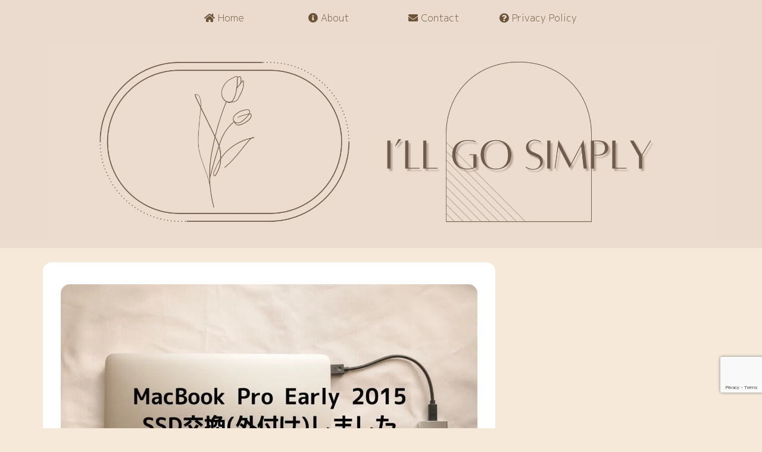

--- FILE ---
content_type: text/html; charset=utf-8
request_url: https://www.google.com/recaptcha/api2/anchor?ar=1&k=6LeEFqIqAAAAADNHgqJFj_jHFfvFlDECEUuy_OoZ&co=aHR0cHM6Ly9pbGxnb3NpbXBseS5jb206NDQz&hl=en&v=PoyoqOPhxBO7pBk68S4YbpHZ&size=invisible&anchor-ms=20000&execute-ms=30000&cb=5kuvxhtxh7qb
body_size: 48561
content:
<!DOCTYPE HTML><html dir="ltr" lang="en"><head><meta http-equiv="Content-Type" content="text/html; charset=UTF-8">
<meta http-equiv="X-UA-Compatible" content="IE=edge">
<title>reCAPTCHA</title>
<style type="text/css">
/* cyrillic-ext */
@font-face {
  font-family: 'Roboto';
  font-style: normal;
  font-weight: 400;
  font-stretch: 100%;
  src: url(//fonts.gstatic.com/s/roboto/v48/KFO7CnqEu92Fr1ME7kSn66aGLdTylUAMa3GUBHMdazTgWw.woff2) format('woff2');
  unicode-range: U+0460-052F, U+1C80-1C8A, U+20B4, U+2DE0-2DFF, U+A640-A69F, U+FE2E-FE2F;
}
/* cyrillic */
@font-face {
  font-family: 'Roboto';
  font-style: normal;
  font-weight: 400;
  font-stretch: 100%;
  src: url(//fonts.gstatic.com/s/roboto/v48/KFO7CnqEu92Fr1ME7kSn66aGLdTylUAMa3iUBHMdazTgWw.woff2) format('woff2');
  unicode-range: U+0301, U+0400-045F, U+0490-0491, U+04B0-04B1, U+2116;
}
/* greek-ext */
@font-face {
  font-family: 'Roboto';
  font-style: normal;
  font-weight: 400;
  font-stretch: 100%;
  src: url(//fonts.gstatic.com/s/roboto/v48/KFO7CnqEu92Fr1ME7kSn66aGLdTylUAMa3CUBHMdazTgWw.woff2) format('woff2');
  unicode-range: U+1F00-1FFF;
}
/* greek */
@font-face {
  font-family: 'Roboto';
  font-style: normal;
  font-weight: 400;
  font-stretch: 100%;
  src: url(//fonts.gstatic.com/s/roboto/v48/KFO7CnqEu92Fr1ME7kSn66aGLdTylUAMa3-UBHMdazTgWw.woff2) format('woff2');
  unicode-range: U+0370-0377, U+037A-037F, U+0384-038A, U+038C, U+038E-03A1, U+03A3-03FF;
}
/* math */
@font-face {
  font-family: 'Roboto';
  font-style: normal;
  font-weight: 400;
  font-stretch: 100%;
  src: url(//fonts.gstatic.com/s/roboto/v48/KFO7CnqEu92Fr1ME7kSn66aGLdTylUAMawCUBHMdazTgWw.woff2) format('woff2');
  unicode-range: U+0302-0303, U+0305, U+0307-0308, U+0310, U+0312, U+0315, U+031A, U+0326-0327, U+032C, U+032F-0330, U+0332-0333, U+0338, U+033A, U+0346, U+034D, U+0391-03A1, U+03A3-03A9, U+03B1-03C9, U+03D1, U+03D5-03D6, U+03F0-03F1, U+03F4-03F5, U+2016-2017, U+2034-2038, U+203C, U+2040, U+2043, U+2047, U+2050, U+2057, U+205F, U+2070-2071, U+2074-208E, U+2090-209C, U+20D0-20DC, U+20E1, U+20E5-20EF, U+2100-2112, U+2114-2115, U+2117-2121, U+2123-214F, U+2190, U+2192, U+2194-21AE, U+21B0-21E5, U+21F1-21F2, U+21F4-2211, U+2213-2214, U+2216-22FF, U+2308-230B, U+2310, U+2319, U+231C-2321, U+2336-237A, U+237C, U+2395, U+239B-23B7, U+23D0, U+23DC-23E1, U+2474-2475, U+25AF, U+25B3, U+25B7, U+25BD, U+25C1, U+25CA, U+25CC, U+25FB, U+266D-266F, U+27C0-27FF, U+2900-2AFF, U+2B0E-2B11, U+2B30-2B4C, U+2BFE, U+3030, U+FF5B, U+FF5D, U+1D400-1D7FF, U+1EE00-1EEFF;
}
/* symbols */
@font-face {
  font-family: 'Roboto';
  font-style: normal;
  font-weight: 400;
  font-stretch: 100%;
  src: url(//fonts.gstatic.com/s/roboto/v48/KFO7CnqEu92Fr1ME7kSn66aGLdTylUAMaxKUBHMdazTgWw.woff2) format('woff2');
  unicode-range: U+0001-000C, U+000E-001F, U+007F-009F, U+20DD-20E0, U+20E2-20E4, U+2150-218F, U+2190, U+2192, U+2194-2199, U+21AF, U+21E6-21F0, U+21F3, U+2218-2219, U+2299, U+22C4-22C6, U+2300-243F, U+2440-244A, U+2460-24FF, U+25A0-27BF, U+2800-28FF, U+2921-2922, U+2981, U+29BF, U+29EB, U+2B00-2BFF, U+4DC0-4DFF, U+FFF9-FFFB, U+10140-1018E, U+10190-1019C, U+101A0, U+101D0-101FD, U+102E0-102FB, U+10E60-10E7E, U+1D2C0-1D2D3, U+1D2E0-1D37F, U+1F000-1F0FF, U+1F100-1F1AD, U+1F1E6-1F1FF, U+1F30D-1F30F, U+1F315, U+1F31C, U+1F31E, U+1F320-1F32C, U+1F336, U+1F378, U+1F37D, U+1F382, U+1F393-1F39F, U+1F3A7-1F3A8, U+1F3AC-1F3AF, U+1F3C2, U+1F3C4-1F3C6, U+1F3CA-1F3CE, U+1F3D4-1F3E0, U+1F3ED, U+1F3F1-1F3F3, U+1F3F5-1F3F7, U+1F408, U+1F415, U+1F41F, U+1F426, U+1F43F, U+1F441-1F442, U+1F444, U+1F446-1F449, U+1F44C-1F44E, U+1F453, U+1F46A, U+1F47D, U+1F4A3, U+1F4B0, U+1F4B3, U+1F4B9, U+1F4BB, U+1F4BF, U+1F4C8-1F4CB, U+1F4D6, U+1F4DA, U+1F4DF, U+1F4E3-1F4E6, U+1F4EA-1F4ED, U+1F4F7, U+1F4F9-1F4FB, U+1F4FD-1F4FE, U+1F503, U+1F507-1F50B, U+1F50D, U+1F512-1F513, U+1F53E-1F54A, U+1F54F-1F5FA, U+1F610, U+1F650-1F67F, U+1F687, U+1F68D, U+1F691, U+1F694, U+1F698, U+1F6AD, U+1F6B2, U+1F6B9-1F6BA, U+1F6BC, U+1F6C6-1F6CF, U+1F6D3-1F6D7, U+1F6E0-1F6EA, U+1F6F0-1F6F3, U+1F6F7-1F6FC, U+1F700-1F7FF, U+1F800-1F80B, U+1F810-1F847, U+1F850-1F859, U+1F860-1F887, U+1F890-1F8AD, U+1F8B0-1F8BB, U+1F8C0-1F8C1, U+1F900-1F90B, U+1F93B, U+1F946, U+1F984, U+1F996, U+1F9E9, U+1FA00-1FA6F, U+1FA70-1FA7C, U+1FA80-1FA89, U+1FA8F-1FAC6, U+1FACE-1FADC, U+1FADF-1FAE9, U+1FAF0-1FAF8, U+1FB00-1FBFF;
}
/* vietnamese */
@font-face {
  font-family: 'Roboto';
  font-style: normal;
  font-weight: 400;
  font-stretch: 100%;
  src: url(//fonts.gstatic.com/s/roboto/v48/KFO7CnqEu92Fr1ME7kSn66aGLdTylUAMa3OUBHMdazTgWw.woff2) format('woff2');
  unicode-range: U+0102-0103, U+0110-0111, U+0128-0129, U+0168-0169, U+01A0-01A1, U+01AF-01B0, U+0300-0301, U+0303-0304, U+0308-0309, U+0323, U+0329, U+1EA0-1EF9, U+20AB;
}
/* latin-ext */
@font-face {
  font-family: 'Roboto';
  font-style: normal;
  font-weight: 400;
  font-stretch: 100%;
  src: url(//fonts.gstatic.com/s/roboto/v48/KFO7CnqEu92Fr1ME7kSn66aGLdTylUAMa3KUBHMdazTgWw.woff2) format('woff2');
  unicode-range: U+0100-02BA, U+02BD-02C5, U+02C7-02CC, U+02CE-02D7, U+02DD-02FF, U+0304, U+0308, U+0329, U+1D00-1DBF, U+1E00-1E9F, U+1EF2-1EFF, U+2020, U+20A0-20AB, U+20AD-20C0, U+2113, U+2C60-2C7F, U+A720-A7FF;
}
/* latin */
@font-face {
  font-family: 'Roboto';
  font-style: normal;
  font-weight: 400;
  font-stretch: 100%;
  src: url(//fonts.gstatic.com/s/roboto/v48/KFO7CnqEu92Fr1ME7kSn66aGLdTylUAMa3yUBHMdazQ.woff2) format('woff2');
  unicode-range: U+0000-00FF, U+0131, U+0152-0153, U+02BB-02BC, U+02C6, U+02DA, U+02DC, U+0304, U+0308, U+0329, U+2000-206F, U+20AC, U+2122, U+2191, U+2193, U+2212, U+2215, U+FEFF, U+FFFD;
}
/* cyrillic-ext */
@font-face {
  font-family: 'Roboto';
  font-style: normal;
  font-weight: 500;
  font-stretch: 100%;
  src: url(//fonts.gstatic.com/s/roboto/v48/KFO7CnqEu92Fr1ME7kSn66aGLdTylUAMa3GUBHMdazTgWw.woff2) format('woff2');
  unicode-range: U+0460-052F, U+1C80-1C8A, U+20B4, U+2DE0-2DFF, U+A640-A69F, U+FE2E-FE2F;
}
/* cyrillic */
@font-face {
  font-family: 'Roboto';
  font-style: normal;
  font-weight: 500;
  font-stretch: 100%;
  src: url(//fonts.gstatic.com/s/roboto/v48/KFO7CnqEu92Fr1ME7kSn66aGLdTylUAMa3iUBHMdazTgWw.woff2) format('woff2');
  unicode-range: U+0301, U+0400-045F, U+0490-0491, U+04B0-04B1, U+2116;
}
/* greek-ext */
@font-face {
  font-family: 'Roboto';
  font-style: normal;
  font-weight: 500;
  font-stretch: 100%;
  src: url(//fonts.gstatic.com/s/roboto/v48/KFO7CnqEu92Fr1ME7kSn66aGLdTylUAMa3CUBHMdazTgWw.woff2) format('woff2');
  unicode-range: U+1F00-1FFF;
}
/* greek */
@font-face {
  font-family: 'Roboto';
  font-style: normal;
  font-weight: 500;
  font-stretch: 100%;
  src: url(//fonts.gstatic.com/s/roboto/v48/KFO7CnqEu92Fr1ME7kSn66aGLdTylUAMa3-UBHMdazTgWw.woff2) format('woff2');
  unicode-range: U+0370-0377, U+037A-037F, U+0384-038A, U+038C, U+038E-03A1, U+03A3-03FF;
}
/* math */
@font-face {
  font-family: 'Roboto';
  font-style: normal;
  font-weight: 500;
  font-stretch: 100%;
  src: url(//fonts.gstatic.com/s/roboto/v48/KFO7CnqEu92Fr1ME7kSn66aGLdTylUAMawCUBHMdazTgWw.woff2) format('woff2');
  unicode-range: U+0302-0303, U+0305, U+0307-0308, U+0310, U+0312, U+0315, U+031A, U+0326-0327, U+032C, U+032F-0330, U+0332-0333, U+0338, U+033A, U+0346, U+034D, U+0391-03A1, U+03A3-03A9, U+03B1-03C9, U+03D1, U+03D5-03D6, U+03F0-03F1, U+03F4-03F5, U+2016-2017, U+2034-2038, U+203C, U+2040, U+2043, U+2047, U+2050, U+2057, U+205F, U+2070-2071, U+2074-208E, U+2090-209C, U+20D0-20DC, U+20E1, U+20E5-20EF, U+2100-2112, U+2114-2115, U+2117-2121, U+2123-214F, U+2190, U+2192, U+2194-21AE, U+21B0-21E5, U+21F1-21F2, U+21F4-2211, U+2213-2214, U+2216-22FF, U+2308-230B, U+2310, U+2319, U+231C-2321, U+2336-237A, U+237C, U+2395, U+239B-23B7, U+23D0, U+23DC-23E1, U+2474-2475, U+25AF, U+25B3, U+25B7, U+25BD, U+25C1, U+25CA, U+25CC, U+25FB, U+266D-266F, U+27C0-27FF, U+2900-2AFF, U+2B0E-2B11, U+2B30-2B4C, U+2BFE, U+3030, U+FF5B, U+FF5D, U+1D400-1D7FF, U+1EE00-1EEFF;
}
/* symbols */
@font-face {
  font-family: 'Roboto';
  font-style: normal;
  font-weight: 500;
  font-stretch: 100%;
  src: url(//fonts.gstatic.com/s/roboto/v48/KFO7CnqEu92Fr1ME7kSn66aGLdTylUAMaxKUBHMdazTgWw.woff2) format('woff2');
  unicode-range: U+0001-000C, U+000E-001F, U+007F-009F, U+20DD-20E0, U+20E2-20E4, U+2150-218F, U+2190, U+2192, U+2194-2199, U+21AF, U+21E6-21F0, U+21F3, U+2218-2219, U+2299, U+22C4-22C6, U+2300-243F, U+2440-244A, U+2460-24FF, U+25A0-27BF, U+2800-28FF, U+2921-2922, U+2981, U+29BF, U+29EB, U+2B00-2BFF, U+4DC0-4DFF, U+FFF9-FFFB, U+10140-1018E, U+10190-1019C, U+101A0, U+101D0-101FD, U+102E0-102FB, U+10E60-10E7E, U+1D2C0-1D2D3, U+1D2E0-1D37F, U+1F000-1F0FF, U+1F100-1F1AD, U+1F1E6-1F1FF, U+1F30D-1F30F, U+1F315, U+1F31C, U+1F31E, U+1F320-1F32C, U+1F336, U+1F378, U+1F37D, U+1F382, U+1F393-1F39F, U+1F3A7-1F3A8, U+1F3AC-1F3AF, U+1F3C2, U+1F3C4-1F3C6, U+1F3CA-1F3CE, U+1F3D4-1F3E0, U+1F3ED, U+1F3F1-1F3F3, U+1F3F5-1F3F7, U+1F408, U+1F415, U+1F41F, U+1F426, U+1F43F, U+1F441-1F442, U+1F444, U+1F446-1F449, U+1F44C-1F44E, U+1F453, U+1F46A, U+1F47D, U+1F4A3, U+1F4B0, U+1F4B3, U+1F4B9, U+1F4BB, U+1F4BF, U+1F4C8-1F4CB, U+1F4D6, U+1F4DA, U+1F4DF, U+1F4E3-1F4E6, U+1F4EA-1F4ED, U+1F4F7, U+1F4F9-1F4FB, U+1F4FD-1F4FE, U+1F503, U+1F507-1F50B, U+1F50D, U+1F512-1F513, U+1F53E-1F54A, U+1F54F-1F5FA, U+1F610, U+1F650-1F67F, U+1F687, U+1F68D, U+1F691, U+1F694, U+1F698, U+1F6AD, U+1F6B2, U+1F6B9-1F6BA, U+1F6BC, U+1F6C6-1F6CF, U+1F6D3-1F6D7, U+1F6E0-1F6EA, U+1F6F0-1F6F3, U+1F6F7-1F6FC, U+1F700-1F7FF, U+1F800-1F80B, U+1F810-1F847, U+1F850-1F859, U+1F860-1F887, U+1F890-1F8AD, U+1F8B0-1F8BB, U+1F8C0-1F8C1, U+1F900-1F90B, U+1F93B, U+1F946, U+1F984, U+1F996, U+1F9E9, U+1FA00-1FA6F, U+1FA70-1FA7C, U+1FA80-1FA89, U+1FA8F-1FAC6, U+1FACE-1FADC, U+1FADF-1FAE9, U+1FAF0-1FAF8, U+1FB00-1FBFF;
}
/* vietnamese */
@font-face {
  font-family: 'Roboto';
  font-style: normal;
  font-weight: 500;
  font-stretch: 100%;
  src: url(//fonts.gstatic.com/s/roboto/v48/KFO7CnqEu92Fr1ME7kSn66aGLdTylUAMa3OUBHMdazTgWw.woff2) format('woff2');
  unicode-range: U+0102-0103, U+0110-0111, U+0128-0129, U+0168-0169, U+01A0-01A1, U+01AF-01B0, U+0300-0301, U+0303-0304, U+0308-0309, U+0323, U+0329, U+1EA0-1EF9, U+20AB;
}
/* latin-ext */
@font-face {
  font-family: 'Roboto';
  font-style: normal;
  font-weight: 500;
  font-stretch: 100%;
  src: url(//fonts.gstatic.com/s/roboto/v48/KFO7CnqEu92Fr1ME7kSn66aGLdTylUAMa3KUBHMdazTgWw.woff2) format('woff2');
  unicode-range: U+0100-02BA, U+02BD-02C5, U+02C7-02CC, U+02CE-02D7, U+02DD-02FF, U+0304, U+0308, U+0329, U+1D00-1DBF, U+1E00-1E9F, U+1EF2-1EFF, U+2020, U+20A0-20AB, U+20AD-20C0, U+2113, U+2C60-2C7F, U+A720-A7FF;
}
/* latin */
@font-face {
  font-family: 'Roboto';
  font-style: normal;
  font-weight: 500;
  font-stretch: 100%;
  src: url(//fonts.gstatic.com/s/roboto/v48/KFO7CnqEu92Fr1ME7kSn66aGLdTylUAMa3yUBHMdazQ.woff2) format('woff2');
  unicode-range: U+0000-00FF, U+0131, U+0152-0153, U+02BB-02BC, U+02C6, U+02DA, U+02DC, U+0304, U+0308, U+0329, U+2000-206F, U+20AC, U+2122, U+2191, U+2193, U+2212, U+2215, U+FEFF, U+FFFD;
}
/* cyrillic-ext */
@font-face {
  font-family: 'Roboto';
  font-style: normal;
  font-weight: 900;
  font-stretch: 100%;
  src: url(//fonts.gstatic.com/s/roboto/v48/KFO7CnqEu92Fr1ME7kSn66aGLdTylUAMa3GUBHMdazTgWw.woff2) format('woff2');
  unicode-range: U+0460-052F, U+1C80-1C8A, U+20B4, U+2DE0-2DFF, U+A640-A69F, U+FE2E-FE2F;
}
/* cyrillic */
@font-face {
  font-family: 'Roboto';
  font-style: normal;
  font-weight: 900;
  font-stretch: 100%;
  src: url(//fonts.gstatic.com/s/roboto/v48/KFO7CnqEu92Fr1ME7kSn66aGLdTylUAMa3iUBHMdazTgWw.woff2) format('woff2');
  unicode-range: U+0301, U+0400-045F, U+0490-0491, U+04B0-04B1, U+2116;
}
/* greek-ext */
@font-face {
  font-family: 'Roboto';
  font-style: normal;
  font-weight: 900;
  font-stretch: 100%;
  src: url(//fonts.gstatic.com/s/roboto/v48/KFO7CnqEu92Fr1ME7kSn66aGLdTylUAMa3CUBHMdazTgWw.woff2) format('woff2');
  unicode-range: U+1F00-1FFF;
}
/* greek */
@font-face {
  font-family: 'Roboto';
  font-style: normal;
  font-weight: 900;
  font-stretch: 100%;
  src: url(//fonts.gstatic.com/s/roboto/v48/KFO7CnqEu92Fr1ME7kSn66aGLdTylUAMa3-UBHMdazTgWw.woff2) format('woff2');
  unicode-range: U+0370-0377, U+037A-037F, U+0384-038A, U+038C, U+038E-03A1, U+03A3-03FF;
}
/* math */
@font-face {
  font-family: 'Roboto';
  font-style: normal;
  font-weight: 900;
  font-stretch: 100%;
  src: url(//fonts.gstatic.com/s/roboto/v48/KFO7CnqEu92Fr1ME7kSn66aGLdTylUAMawCUBHMdazTgWw.woff2) format('woff2');
  unicode-range: U+0302-0303, U+0305, U+0307-0308, U+0310, U+0312, U+0315, U+031A, U+0326-0327, U+032C, U+032F-0330, U+0332-0333, U+0338, U+033A, U+0346, U+034D, U+0391-03A1, U+03A3-03A9, U+03B1-03C9, U+03D1, U+03D5-03D6, U+03F0-03F1, U+03F4-03F5, U+2016-2017, U+2034-2038, U+203C, U+2040, U+2043, U+2047, U+2050, U+2057, U+205F, U+2070-2071, U+2074-208E, U+2090-209C, U+20D0-20DC, U+20E1, U+20E5-20EF, U+2100-2112, U+2114-2115, U+2117-2121, U+2123-214F, U+2190, U+2192, U+2194-21AE, U+21B0-21E5, U+21F1-21F2, U+21F4-2211, U+2213-2214, U+2216-22FF, U+2308-230B, U+2310, U+2319, U+231C-2321, U+2336-237A, U+237C, U+2395, U+239B-23B7, U+23D0, U+23DC-23E1, U+2474-2475, U+25AF, U+25B3, U+25B7, U+25BD, U+25C1, U+25CA, U+25CC, U+25FB, U+266D-266F, U+27C0-27FF, U+2900-2AFF, U+2B0E-2B11, U+2B30-2B4C, U+2BFE, U+3030, U+FF5B, U+FF5D, U+1D400-1D7FF, U+1EE00-1EEFF;
}
/* symbols */
@font-face {
  font-family: 'Roboto';
  font-style: normal;
  font-weight: 900;
  font-stretch: 100%;
  src: url(//fonts.gstatic.com/s/roboto/v48/KFO7CnqEu92Fr1ME7kSn66aGLdTylUAMaxKUBHMdazTgWw.woff2) format('woff2');
  unicode-range: U+0001-000C, U+000E-001F, U+007F-009F, U+20DD-20E0, U+20E2-20E4, U+2150-218F, U+2190, U+2192, U+2194-2199, U+21AF, U+21E6-21F0, U+21F3, U+2218-2219, U+2299, U+22C4-22C6, U+2300-243F, U+2440-244A, U+2460-24FF, U+25A0-27BF, U+2800-28FF, U+2921-2922, U+2981, U+29BF, U+29EB, U+2B00-2BFF, U+4DC0-4DFF, U+FFF9-FFFB, U+10140-1018E, U+10190-1019C, U+101A0, U+101D0-101FD, U+102E0-102FB, U+10E60-10E7E, U+1D2C0-1D2D3, U+1D2E0-1D37F, U+1F000-1F0FF, U+1F100-1F1AD, U+1F1E6-1F1FF, U+1F30D-1F30F, U+1F315, U+1F31C, U+1F31E, U+1F320-1F32C, U+1F336, U+1F378, U+1F37D, U+1F382, U+1F393-1F39F, U+1F3A7-1F3A8, U+1F3AC-1F3AF, U+1F3C2, U+1F3C4-1F3C6, U+1F3CA-1F3CE, U+1F3D4-1F3E0, U+1F3ED, U+1F3F1-1F3F3, U+1F3F5-1F3F7, U+1F408, U+1F415, U+1F41F, U+1F426, U+1F43F, U+1F441-1F442, U+1F444, U+1F446-1F449, U+1F44C-1F44E, U+1F453, U+1F46A, U+1F47D, U+1F4A3, U+1F4B0, U+1F4B3, U+1F4B9, U+1F4BB, U+1F4BF, U+1F4C8-1F4CB, U+1F4D6, U+1F4DA, U+1F4DF, U+1F4E3-1F4E6, U+1F4EA-1F4ED, U+1F4F7, U+1F4F9-1F4FB, U+1F4FD-1F4FE, U+1F503, U+1F507-1F50B, U+1F50D, U+1F512-1F513, U+1F53E-1F54A, U+1F54F-1F5FA, U+1F610, U+1F650-1F67F, U+1F687, U+1F68D, U+1F691, U+1F694, U+1F698, U+1F6AD, U+1F6B2, U+1F6B9-1F6BA, U+1F6BC, U+1F6C6-1F6CF, U+1F6D3-1F6D7, U+1F6E0-1F6EA, U+1F6F0-1F6F3, U+1F6F7-1F6FC, U+1F700-1F7FF, U+1F800-1F80B, U+1F810-1F847, U+1F850-1F859, U+1F860-1F887, U+1F890-1F8AD, U+1F8B0-1F8BB, U+1F8C0-1F8C1, U+1F900-1F90B, U+1F93B, U+1F946, U+1F984, U+1F996, U+1F9E9, U+1FA00-1FA6F, U+1FA70-1FA7C, U+1FA80-1FA89, U+1FA8F-1FAC6, U+1FACE-1FADC, U+1FADF-1FAE9, U+1FAF0-1FAF8, U+1FB00-1FBFF;
}
/* vietnamese */
@font-face {
  font-family: 'Roboto';
  font-style: normal;
  font-weight: 900;
  font-stretch: 100%;
  src: url(//fonts.gstatic.com/s/roboto/v48/KFO7CnqEu92Fr1ME7kSn66aGLdTylUAMa3OUBHMdazTgWw.woff2) format('woff2');
  unicode-range: U+0102-0103, U+0110-0111, U+0128-0129, U+0168-0169, U+01A0-01A1, U+01AF-01B0, U+0300-0301, U+0303-0304, U+0308-0309, U+0323, U+0329, U+1EA0-1EF9, U+20AB;
}
/* latin-ext */
@font-face {
  font-family: 'Roboto';
  font-style: normal;
  font-weight: 900;
  font-stretch: 100%;
  src: url(//fonts.gstatic.com/s/roboto/v48/KFO7CnqEu92Fr1ME7kSn66aGLdTylUAMa3KUBHMdazTgWw.woff2) format('woff2');
  unicode-range: U+0100-02BA, U+02BD-02C5, U+02C7-02CC, U+02CE-02D7, U+02DD-02FF, U+0304, U+0308, U+0329, U+1D00-1DBF, U+1E00-1E9F, U+1EF2-1EFF, U+2020, U+20A0-20AB, U+20AD-20C0, U+2113, U+2C60-2C7F, U+A720-A7FF;
}
/* latin */
@font-face {
  font-family: 'Roboto';
  font-style: normal;
  font-weight: 900;
  font-stretch: 100%;
  src: url(//fonts.gstatic.com/s/roboto/v48/KFO7CnqEu92Fr1ME7kSn66aGLdTylUAMa3yUBHMdazQ.woff2) format('woff2');
  unicode-range: U+0000-00FF, U+0131, U+0152-0153, U+02BB-02BC, U+02C6, U+02DA, U+02DC, U+0304, U+0308, U+0329, U+2000-206F, U+20AC, U+2122, U+2191, U+2193, U+2212, U+2215, U+FEFF, U+FFFD;
}

</style>
<link rel="stylesheet" type="text/css" href="https://www.gstatic.com/recaptcha/releases/PoyoqOPhxBO7pBk68S4YbpHZ/styles__ltr.css">
<script nonce="Ol9rJpeYfNdH0mlOGHH6hQ" type="text/javascript">window['__recaptcha_api'] = 'https://www.google.com/recaptcha/api2/';</script>
<script type="text/javascript" src="https://www.gstatic.com/recaptcha/releases/PoyoqOPhxBO7pBk68S4YbpHZ/recaptcha__en.js" nonce="Ol9rJpeYfNdH0mlOGHH6hQ">
      
    </script></head>
<body><div id="rc-anchor-alert" class="rc-anchor-alert"></div>
<input type="hidden" id="recaptcha-token" value="[base64]">
<script type="text/javascript" nonce="Ol9rJpeYfNdH0mlOGHH6hQ">
      recaptcha.anchor.Main.init("[\x22ainput\x22,[\x22bgdata\x22,\x22\x22,\[base64]/[base64]/MjU1Ong/[base64]/[base64]/[base64]/[base64]/[base64]/[base64]/[base64]/[base64]/[base64]/[base64]/[base64]/[base64]/[base64]/[base64]/[base64]\\u003d\x22,\[base64]\x22,\x22bkpRw7bDrsKkb0EuS8OZwqYXw7wFw4QnAi5FeQkQAcK9QMOXwrrDssKpwo/Cu27DgcOHFcKEK8KhEcKew5zDmcKcw5zChS7CmRkPJV9lbk/DlMOPUcOjIsKxJMKgwoMeCnxScVPCmw/[base64]/Cp8KpFsONGsK6wprCvcK2w4hJw4TCncKjw4FsdcKFTcOhJcO5w6TCn07Co8ORNCzDqFHCqlwrwrjCjMKkLcOTwpUzwoskIlYrwoAFBcK6w7QNNVQ5woEgwojDt1jCn8KpLnwSw5PCgypmKMOuwr/DusOVwpDCpHDDlcKfXDhhwrfDjWByPMOqwopMwovCo8O8w69yw5dhwpfCv1RDSA/[base64]/w7bClMOfYMOow7fCnyYHw4BIW20zLULDtMO2fcKzw6BEw6TCtxnDgXDDikZIccKlfWksVmRhW8KsAcOiw57ChDXCmsKGw7FBwpbDkhrDkMOLV8OqA8OQJktCbmgOw5QpYnTCusKvXE4Yw5TDo0ZrWMO9T1/DlhzDkUMzKsOhFTLDksO3wqLCgnk2wp3DnwR+F8ORJHkjQFLCg8KswqZEXjLDjMO4wo7Ci8K7w7YDwrHDu8ORw4HDk2PDosK/[base64]/PEZOwpLDvcOZw6PDv8K9RirDjC3DhgXDm3HCk8KFBMOuBSzDqMKUJsK5w5xXPgLCnnnDiBfClzwrwrTDrTk6wo3ChcKrwoN/[base64]/CsO6w5PDqy8JOEvDhjopwrNhAcOxw6ARRV/[base64]/CvWE3wp8tw7pyAcKpdsOkw7BawptcwprCuWjDnkM/w47DvwrCtFzDviQqwqbDncKAw6VhbQvDlwDCgsOrw7oFw7nDlMK/wqjCqWrCj8OEwpzDrMOHw486IzbCkFnDvy4INELDin8Iw7gUw7DCqV7CulXCtcKdwq7Crw47wrzCh8Kcwq0/WsODwrtmIW7DtWUYbcK4w5whw6XCpMOTwrTDhMODAhDDqcKWwo/CkTnDn8KPNsKhw4bCvMK9wrHCgjggEcKDRUlyw41+wr5awp0Ww4xsw43Chl4yA8OQwrxSw7N4E0Umwr3Dnw/DgsKPwr7CnT7Dv8OOw4nDmsO+dlhBEktMH2sPHMOIw7vDosKfw4p1MlAGMcKewrgPTmvDjHxoWxfDlAldFVYGwrrDjcKHJwhcw4NDw7B7wrDDsFrDrsOjESbCm8Orw7Y/wpsbwr44w5zCkxFlJcKcZcKZwr5rw5InK8O3TycAfiHCjDTDgcO+woLDj1Jww7vCsH/DvcKaLUrCj8OiHMO4w5MSOkbCplggYxTCr8KBfcKOwogFwroPK21gwozCpMKRG8Oew5l4wojDt8KifMOcC393w7N/dcONwpXCryjCgMOabMOwaXLDkkNQB8KXwq5fw7rDscO8B2xBJWZNwpp4wpQiTMKRw6MSw5bDkU1Zw5rCo11Aw5LCizVhFMOBw4bDhsOwwr3DmAMOWFbCq8KbY29xIcKKKzzChCvCn8Ohd3zCgQU3HHLDhBTClMOzwr7DvMOfBG/CiAA5wq/Doik6w73CosKpwoJCwqfDmAVOWRjDhMO5w6dpNsOlwrHDjHDDicOeQDjCp0grwoHDssKhwp0LwrM2EsKnK09QfMKMwohLSsKaScObwoLCnsOxw73DlhRSfMKtMcKkUjPDsWdnwqsiwqQmeMOVwpLCgQ7CqEV4acKWV8KvwowxDCw9Bz4MccK0wpzDignDtsK0wp/[base64]/DvMKbX8O1wplVUjjCnEzCkcKAaMOuw6DDv8O4wr/[base64]/DsXHDvMKGUAQuLcKewovDjwzDpR/CssONwrvDpsODw49sw5FMXHzCoX3DvBzCpAPChFvCp8O8ZcKlU8KEwoHDiFklESPCv8O6w6Npw4dxIj/DtS1iGAhcwpxECRwYw7Eaw73Ck8KKwpFgbsKXwodZFU5zTlbDvsKgEMONHsOBXjhOwrJrdMKxbllrwp46w7AYw7TDmcOSwqQ8TlHCucKIwo7DhF5YHVIBacKHGTrDuMKCw5wAesKuQRwcNsKkD8ObwqkcX3krd8KLRm7DuFnCtsOAw5rDisOhPsOJw4UWw5/Dm8OIAR/DqMO1csOremVUE8OcUTHCjCkQwrPDjTDDl3DClB3DmDTDnlUJwr/DgDXDlMOnFxY9CsK1wrRrw7l6w4HDoF0Vw45mCcKPcynCq8KyKMOwYE3CpCvDuSkFGBErPMOGKMOuw5IGw4xzJ8O/[base64]/[base64]/CuMKhSi/DicK5RDfCusKhw5bCrsODwoQZYcKWwoY2HDXDmjLCs3rDvMKWe8KzO8OBSUtbw7vDqwxpwq7Cty9PUMO3w4c3IlIswp/DtcKgKMKcET0ybGvDssK+w7lxw6DDvTXCqETCg1jDmzl7w7/DncO9w69xA8Ogw4XDmsKDw6MNAMK4wrHCvsOna8OyVsOLw4VrIgN9wpHDumbDlcOdXMOZw4YswqJXBsOZc8OAwq4iw4w1eTLDqAV2w7bCnh4pw5oIIHzCvcK4w6fCgXXCnhRrWMOgcz/Dv8Olw4bCpsOowrDDskYgBMOpwokpIVbCo8OCwqFaKjwDwpvCl8KmSMKQw41gdVvClcKww79mwrcSRMOZw5bDnMOfwrnDrcOJS1XDglV0P3jDg2xyRysdf8KXw5ImYsK1dMK4U8OCw6c5UMKFwowbGsK+e8KtUVY4w43ChcK5QMO/UiM1UcOue8ObwonCuycoYyRAw41WwqnCpcKYw4V6FcOUP8KEw6crw5/[base64]/DnAVGQcOxwqpDGyPCvX/DicOcwqrDvsKlw7FowqHCumZsMsKAw5xowqpFw54ow6/[base64]/ClCIMU8Oxw7fCnWLCrT5yw4wbw4k/K8KrVz8RwonDssKXTicPwrYXw7rDq2hgwrLCglUBeDnDqANBPcOqw7/Dllk4E8OAXGYcOMOfaAsCw5TCp8K/LBvDlcODwr7DmQAQwrPDocOuw6o5w5nDkcOmFsOgOgh2wq7ClSDDo2ItwojCkRA/wo3CosKQKgkQDMK3Lk4WZ2/DmcKgZsKfw6LDq8OTT3g1wq98JMKldsOLIMOkWsO4NcO5w7/Cq8KFFyTCij8Mwp/[base64]/CjH/Cv8Oew5/CksK0wo/DvMOvw7klw4pXYsOowrROdxXDnsOPPsOWwoIIwr7Cs1jCj8Kow5DDiSLCsMOUMBc7w7fDpRASVDRSayFncC8Hw6PDgEBsKsOiQcKRCD4FRsKFw7/DhVJzT3PCqykfXnoWBWXCv3vDmA7Cg17CusK7HcONT8KpMMKIPMOrR3ESNhN2ecK9SlESw6zCiMO0bMKdw7tRw7Ujw6/DhcOrwowtwqPDo2PDgsONKsK6wrojDQwXHQbCoBAcEDjDoirCgzwMwpsbw63CrxooF8KqH8OzWsKdw6DDpkhmN1bCi8O3wrklw6QBwrHCr8KZwrNmfnoHdcK3VcKYwp9/wp1lwrMRF8K1wqlbwqgLwpslwrjCvsOrFsK8RjNDwp/Ci8KUOsK1Ki7CtsOKw5/DgMKOwoopXMKKwrTCowHDncKrwo/[base64]/wqYKd8OYw4ZbwpIFHMKXcsKww6fCo8KodsKPw7MJw5LDo8O+GQcsGcKPAhDCmcOJwoFAw6BFwpAfwrHDuMOcesKRw5bCvsKwwqkcd0/[base64]/Cmj7CmsO7w4gpwr/[base64]/[base64]/ClcOoCMOjw6JARALDo8OxA8KcwrcXw4w8w6LCvcOswos3wqjDpMKBw4Fxw5PCo8KbwoHCisKhw5cZMVLDssOhBcOdwpDDmUJnwoLDhU1Yw5IMw4ECAsKqw7YSw5Rew63CnD5dwozCh8OzQVTCsicnHz5Xw7BwEMKAARU/w6Ecw7zDpMOBCMKcBMOdNgfDkcKWRjHCgcKSP3MfXcORw4HDhwHDjGwZIsKPb17CscKbUAQ8RcOxw73DusOeEU9swrrDmV3DvcK7wprDi8OQwoogwo7CnjUgw7h5wpdsw48XaSzDq8K1woIvwplXKEcQw5YgN8OFw4/DkSJUF8ONWcKdFMKLw7vDm8OZPcKgMsKBw6PCiQDDinDClT7CisK6wo/CtcKZJF3CtHM/fcObwoXCqnJXUDl5aUFoZ8O2wqBULTYpL2JBw6Mbw7wKwq93HcKgw4UXDsKMwq0Iwp/DnMOUGW9eOQPDuyxfw7PDr8KRI1dRwq8yLcKfw7rCmWrCrh4EwoBSMMOpI8OVOTTDvXjDjMOPwq3ClsKoYEJ9Qk51wpEpw4cew7jDgcO2KUjDvsKZw7BoPRx1w7gfw6vCkMO6w7QUMsOqwrzDhmLCgyV/PMK3w5JJAsO4dXfDgcKDwrdOwqfClMKWYB7Dh8KSwr0Fw540w6vCkDZ0VsKeEwVIRkDCh8KwFhNkwrDDr8KENMOsw5TCsDg/[base64]/DpcKhwpbDoGBYU8OSw685JgwdwqZyw6IoGcOVw7wywr0KBVlEwrpMTMKlw57Dr8O9w6kjJsOJw4bDi8OewqglKArCo8OhbcK5bxfDrwYbwqXDkxrCvkx2wpfCkcOcIsOXABvCq8KGwqc/[base64]/dxJoccK1E3TDocOXH33DsMK8wq8nBkAECcOuP8OOGjlybEHDsEbDgS8UwpnCk8K8w7ZfCAbCiVcBScK5w6nDrCrCg0HDmcOaK8Khw6kEWsKLZEJ/w6A8C8OjIUB8wqPDpjcoYkkFw4LDvG19wqAjw49DY3YwDcK4w6d6wp5fV8KQwoVCKsKqWMKNJTrDrsKYSTtCw6rCm8OzI1wmYm/[base64]/DjnPDqcO6wp42HsOWwqnCiWgMw55xZsO/BRTCo1TDlFMtUQPDsMOww6zDjzIgIXoKBcKLw6cOwpdowqDDjXs0ejHCnCPCq8KLWSfCsMKwwpkpw5Uvwpswwptxe8KYa3dacsOiwo/Clmsdw7rDvcOVwrxiVcKtJsOFw6IqwqLCqCXDhcKpw5HCo8OGwp93w73DpcKiKzMBw5HDhcK7w7Q0XcOwGCIRw6IKc0zDpMOIw5ZRcsOfcwF3w4PCo39IY2k+KMOCwr3Dq0hBw79xTMKyPcOYwrLDgkTCvCHCmsO4ZMOHZR/CgsKewq/Cj3IKwoNzw6pFG8K0woYyCDvDvWokWhtid8KGwrfCgTtvdHRPwrfCp8KgXcOVwozDiWLDjX3Ck8OEwpMiZg1ew4UKP8KMFMOww7vDhlkEf8KdwrtjdcOow6vDgjHDs3/CrwoFVcOSw4Muwo9zw7hmVnPCq8OzcVMwPcKnflgywpgxHFTCj8KMwr9CYcOzwrFkwo7DqcKKwptqw6XCjWPCrsOfw6V0w7/DosKTwpxiwp4vQcKjGsKaGmFawrPDoMO7w4fDrUrDvCMswpDDpTYRHMOhKlAew6oHwqd3HUzDpHJSw69cwr/CqcKuwpjClytNPcKqw5LCucKiCsOIH8Ocw4YzwoTCicOkacKSY8OFLsK2Tj3CuA9awqXDpcKSw7/CmzHCi8Oiw4lXIErDu20ow6lQdnnCuHvDr8O4bAN0CsK1asK3wr/Dpx1kw6rCh2vDnijDnMKHwqEgdgTCrcKsKDhLwoYBwr4Yw4/Ck8KlRCRhw6XDvcOtwrRBRF7ChcKqw5vCsVcww5LCkMKRZhxFV8K+NMK1w4bDlW7Dm8OTwp7CscKHGMOzGsKaIsOEw5vCixPDuHYew4vChHxmGy9IwoIuRVcHwpPDlWjDuMKjEsOzbsOea8KcwqvCgMO9bMO1wr/DucOZPcK0w5jDpsKpGyXDt3LDq1jDiTRyKztewpHCsAjDocO/[base64]/[base64]/Cpm/[base64]/[base64]/DonAYwr7DrQcdIcOdO8Khw7jDmsO6wrHDnsKfwqEXSsOvwqfDocKBUsKgw6AqXcKVw53ChsODecKuFhTCtx3Dj8Ouw5McYUwgdcK+w7vCpsKVwphTw75Lw5cswqw/[base64]/DhFNzw6TDtD4lGnYtFMO7ZMK3S0BSw4PDjydLw7DCnT5QEMKqcU/DrMK4wpRiwqFywpUTw4HCs8KrwprDjWXCsE9hw7FZCMOnamnDscOBYMOpSSLCkwdYw5HCgWDDg8OTw4XColFrQQvCo8KEw6h3aMKZwolpwr/DngTCjBohw4w4w7sCwqzCvyMjw7M0OcKsWBtYfnTDnMOpQi/CqsOzwpx+wpE3w5HCrsOww7VqQsKIw5EkemrDrMK6w7luwqY7QsKTwplbNMO8wrrCuD7DpFTCh8O5w51AVX8Fw5xYYsOnNG9Sw4IWHMKsw5XCuzlIasKgSsK3esK9OcOUMiLDsn7DksKjVsKIIHhyw7lTIQ/[base64]/DoHgTIsKmwrgSwpbCgMK0w4tUw5orIQZnw7wGCjrCv8KdwoU9w7nDhC17wpEnT3hSQmvDvVtzwr/CpsKWQsKqe8OtcFvCt8Kiw7rDoMK/[base64]/CgcKwwpXCkTwhRUIrSw/CmcKZJyHDqx9lIMOdJcOHwpIEw57Dk8O/F0VgXMKPfcOQG8OWw4gSwqrDvcOoIsKSKMOYw5EofBtpw70IwodyZh8aQ1fClsKzQXbDuMKAwpLCmxDDsMKIwqHDlDVKTQAHwpDCr8OSE2kQw4J+LQoOLTTDsDwMwqPCrcOEHm0fZ2kJw6rChSrDmy/ChcKGwo7DuD5ZwoZ2w6IwcsKww4rDjyB8wqMjLl9Iw6UpIcOvLDDDpyQzwqwsw57Cvgk5EUIHwo1ZBMKNLCFNc8KRAMKiYnQSw4fDuMKVwrluIC/CqwrCtUTDiX9GDjvChhzCrsKwCMOuwq4jShgNw6Z+Og7CrANkcwMqPFtFKx4Ow6ZDwpVaw5gyWsOlUcOrKGDCjFAJKnHDrcOewrPDv8OpwrNCVsO8NXjCkUjCn1cMwoYLVMOqenBcw5wtw4DDr8O8wqAJfGU3w45oUH/[base64]/CgMK5ScKdw7w7w6HDp8Ocw4nCp8KKHMO6wp1Yw4DCoTTCpcKWworDl8KbwpxuwoZbe1F2wrcnDsODGMK7woMIw5LCocO4w4kXIj/Cp8O6w5PCji3DmcK/McO4wqjCkMO4w5DCh8Kiw6zCmGkDen1hGcOLdHXCuXXDj0gTV1AicMOhw5XDisK/WMKxw7MUHsKrAMOnwpwswospQMK0w4UCwq7CpFggfWcCwrPCkV/Dt8OuHVLCv8K0w7tmw4rCi1rDiENjw7IWX8K2wowDwpckDG3CiMOrw5ETwrbDrg3CnXVuOmXDscOAByw2wpsOw6ttSRTDmRHDgsK9w6U/w5HDq0I7w6cKwrFYaH3Co8OZwq0kw5lLwqh6w6oSw6I/wrlHMVo+w5zClCHCqcKSwrjCukk9BsKJw5XDi8KPb1QJTinChsKHOhjDvMOwT8ORwqzCukBdBcKjwpoGAcOgw59+Y8KMTcK1ZG55wqPClsKlwrDCjwI8w7hcwr7CkmXDqcKAZgR8w45fwr1HCT/Dt8OHf1bCrRc+woV6w5IyVsOSZjAOw63Co8OuacKWw5N6wol/NStedDDDlQYxIsKxOC3DmMOIP8KEdXdIJcOeNMKZw4/DqCjChsOsw6cDwpV1fUgCw4jChHJoYsOFwpZkw5DCqcK7Um49w5/CrwE4wpfCpgBkeyvCv0zDssO2e0Jcw7fCoMOjw7oqw7DDg2HCn2LCgH7DoiIIIA3CgcKcw7BTMcK1GBtOw6gXw7MDwp/DtAFWOcOiw4jDnsKSw77DocKdHsKWNsOhI8OCasKGNsKPw4/Ch8OBNMKcbU93wozCpMKRQMKyS8OVQCXCqjPChcO9wrLDrcOxOi5Qw6zDqMOEwqR5w5PCp8OrwovDi8KAB1LDlGjCuW7DvFTCqsKtNnbDpHQfRcOBw4oMAMOYSMO5w7ImwpDClnjDvkBkw6HCq8ORwpY5HMKRZBESPMKRKFTDpWHDpcOib3wiRMOdG2U6w78QUX/DtQxMFlHDosKRwqRYFj/Cu1XDnBDDkiU5wq17w5zDnsKewqXCjcK0w5rDlUPDnMKCWF/DusOrI8Kfw5R4DcKvNcOXw5stw70jKBnDjirDjVElMcK0ImXCmjDDhXcOVxgtw5Mhw5sXwpUVw6TCv3LDnsOKwrkVcMKAfknCohZUwoTDnsO/[base64]/w6TDsS3DmMKhf8OJXcK5J8O1YMKLeMOLwptcwrRHfgTDgic0KmvDpjvDugMpwrUwAwhXQBxAHlTCgMKpcMKMHcKTw6LCoifCg3/[base64]/w4vCmMOcKGHDjRTCsW/DgsOtwrrDrhfDrTIpw6EmO8OtX8O/wrvDvDvDpkDCvTbDjRpIBkFTwooZwp7CuSI+WMOvKMOaw4tvYggCwrw1V2HDiQHDvsORw6jDrcOIwrIWwq1Nw5RpXMOswoQLwqDDmMKtw51cw7XClcOdfsODasOFLsOqOjsHwrwEwr9XGsOawqEkQ1jDscKBDcKqayrCnsO/wo7Dqj7Cr8Kqw5pDwpMSwrADw7TCny0RDsKmUUdQJsKQw4BwEzYIwofCmA3Cuip/w7fDm1XDgF3CtlB5w5gQworDhk1PAmHDlm3Cv8K3w5xhw741JMK0w5bCh1HDgsKOwodRw6nDocKhw4DCli7CtMKFw4IHbcOEWjTCi8Orw4d3KE1Pw4AZY8O3wprDolLDtcOIw6XCvD3ClsOfWXDDgW/Ckj/CmAhCD8KMe8KbY8KITsK7w551asKQb1cwwqZeFcK4w7bDsg0MP2lSd3kYwpfDpcKrw6dtbcOXYUwfe00jZ8OsIn1kBAdZFSpZwqUwY8OLwrQewq/[base64]/CjyceasK5NMKLHiXDv8OQGyDCt8Ona0rCiMKDG2jDiMKBeALCrRbChj3CpxfDlXTDoiAfwofCssO+FsKkw7QgwqhawpvCocKEDEJLfxNnw4DDgsKAw7tfwrjCg0HDg0IJIhnDmcKBUDbDgcK/[base64]/[base64]/M8OhImg+K3jDmcK0AMOWHMOqby50UMO+bsOEQ1A4aCzDqMK2w7tgR8O3dlcJTX97w7nCtMObVX3DrjrDmivDgw/DpMKrwoUaI8OWwpLDkR/DgMOcEjnCoEgkDCZ1ZMKce8KyBzLDhSl4w7tfO27DhMOsw6fCgcK9fBouw7XCrFRuVHTClsKmwo3DtMOdw4jDvcOWw5rDocKqw4ZyV3LDqsKfC3N/E8K9w6wQw4DDtcO8w5TDnmXDq8KIwrPCu8KkwrMOY8KDLWnDnsKpYcKcYsOYw67Dt0lgwqdvwrAKfMKbDyDDr8KUw5PCvmDDlsOywpPCn8OpahA0wpLCncKbwqnDs35aw7p4YMKLw6MmOcOUwpN6wr5ycUV3XXbDkTh/[base64]/CpksfwpnCt27CnMK3L37DhsK/JcOOa8KRw57DusKJCWgWw77Dkwh5NcKPwrIENRjCkBY/w6kSJHodwqfCiHNYw7TCncOiQsOywqjCkirCvn47woHCkypqTmV4G0fClzpxCMODdgbDucO7wq90Oi1gwp0dwqYIJnLCt8KrcGhKHW9Gw5bCrMOuAXfCtXXDqzgDTsO3C8K4w4Yjw73CgcO7w4rDhMOAw6cLQsK/wqtMacKhwrDCph/Ck8O2wrvDgXYXwrTDnmzClSvDnsOLJHvCsUp+w7zDmy4ewpvCo8K3w7rDqGrCg8OowpIDwoLCnnLDvsKICzh+w4LCigXCvsKuUcK7OsK2GQHDqHR/U8OJVsKvPU3CjMOMw7Q1JiPDvxkgGMK5w77CmcK8H8O9IsOfPcKsw4jDu0/DvwvDosKCb8KBwqJkwp/DuTZEdULDjwjCvlx3dlUnwqzDjEDCrsOOKDrCuMKLQsKdAsKIZTjCksKaw6vCqsKbIzbDl3nDrn5Jwp7CicKCwoHCksK3wqwvWh7DrMOhwq9/c8KRw7jDtQ7DiMOewrbDtxF+acOewqIHL8KDw5PClUB0S0rDoVktw6HDp8KZw4sKfhnCvDRVw4TCl3IBKWDDuT1hUMKowok8D8OEQxtww7PClsKpw7nDuMOfw7nDoi3DtsOPwq3Col/DkcO/w47CscKVw7ZEMB7DmcOKw5HDksOfGj0RK0nDqcOlw7oUIMOqUsOyw5xOd8Onw7tfwpnDv8OAw5HDmsK+wpDCgH7CkXLCgnbDucOVbcK/[base64]/dhzDjcO1wozClMOAwqPCgMKtWcKXCnfDgMOOF8Klw55lXRvDi8Kzw4goJMOqwp7CgDVUdMK/JsOjwqfCksK+TATCscKYQcK/wqvDilfClRXDnMKNGAA8wq7DkMO/Wz4zw69KwrM7MsOBwrVuEMORwoTDijnDmFMYD8KFwrzCqwcVw7LDvjtOw6Vww4M4w4IiLnrDsRXCjEfDmMOSO8O5CcK0wpvClcKow6EnwojDocKdN8O8w65kw7ReZzQTHTo7wqbCgsKFCSLDnsKAE8KMC8KaQV/Cp8OowrrDg38ybxnDl8OJb8OKwoYOehzDkx5/wq/DsRfCll/Dk8KJf8OWawHDg2bCvk7DkMKFwpHDssOSwpzDlHoVwoTDt8OGO8KAw7QKRsOkfcOow7slG8OOwpc7JcKqw4vCvw9QOjjCp8OLRBVTwrBRw77CnsOiNsK1wpsEw5zCr8O/VFwtOsOBA8OXwoXCrwLCrcKKw6TCpMOQOsOfwonDp8K2EjDCqMK0E8OLwr8PClclQ8OMw5xUDMOcwqrDqAjDp8KeWgrDvm7DjsKKDMKaw5rDrMK2w5Yaw6dfwrAGw7cnwqDDqFVgw7DDgsOqT2Rgw4YuwqZhw4Muw4Y6C8K7wojCgipDRMKcIcOKw7zDsMKUO1HCgl/Cm8OfKMKqUGPCl8OmwrvDtcOYfVjDtHwVwrsBw4LCpUFewrwKRw3Dt8KcAcOywqbCpDgxwoQ9JBzCpgXCpxMpF8OSCxDDvBfDi3nDl8KOVcKEX17Dm8OsPSQCaMKMKGvCusKGFcOBV8Oiw7ZfM1/Cl8KLLsOvOcOZwobDj8OTwqDDhGXClUw4YMKwZSfDq8O/w7Aswr3DssKtwoXDpzcnw6wdwqXCjmbCnzwROzNaG8O+w43DkMObJcKcecOQYMKKcy9SA0dvJ8Ovw7hYYHjCtsKQw6LCnyY9w6XCgApQAMKFGiTDtcK1wpLDnMK5dlx7P8KyLlnDqAJow6fCl8K7dsOyw7DDrljCig7DnDTDsFvCpMKhw7vDo8KZwp80w7/[base64]/Cqn1Yw4N3woDDunLCp8O2woZQKjzDsjnCo8K5CcKZw6Iqw54bOMKww6TChFXCu0bDrsOTfMObSmvDk0crIsOXPgUaw77CmMOUejnDqcK+w7NDfizDj8O3w5zCmcOmwpRoPgvCiCvCrMO2JwERTcKAK8K0w5bCi8KxGVF/wpAHw5TCpcOWdMKoVMKswq0mUCTDs2YNM8OFw44Jw7zDscOsfMKBwoTDqD5vTGHDjsKpw7jCt3nDvcOSYcOKC8OcWh/[base64]/VcK4woTDrn/Cj8Ovw6DCoi5fw4QCw4vDlMOowqrCs2xWfy/DkVvDpcKuPsKhFjBuYyI1a8KswqlRw6XCpHo/w4ZUwpkQF0Rgw5oKJljDgEDDqkNlwplXwqPCoMO+YsKsLQsawr7ClsOvExtZwpsCw6tWQDnDv8Orw6IXQsOywpzDgCBFFsO0wq7Dt2FIwqBLUMKfA27DiFDDgMO/[base64]/DocKWScKAw7XCjwRLUsOYw6LDgcO+wq7Cum7CocOQP3N6Z8OAFcKEUA1nfcOEBj3CiMK4KhJEw5YGfUpzwqTCisOLw6bDhsOcQS1jwrMUwpATw6PDniMNw5ocw73CisOoRsKlw7zCrV3CscKHFDExdMKrw7/Ch3gYRGXDsCfDrANiwqrDmMKTQjPDpAQSNcOxw6TDlG3DncKYwrMSwqdJDn0oKVxUw4/[base64]/DsnLCuCLDhMKDwobDm1c7wqxVasOqw67Dv8K6wqvDpEEFw5t1w73DpMKwOkAEwrLDsMOYwp/CuxHCiMO9Dyp6w6VfZAwJw6nDig0Qw4oGw5xAcMOidUQVwp14C8O2w40nLcKWwp7Dl8KewqgQw5jCg8OrW8KAw5jDlcOVJcOBTMKRwocQwrfDl2JpTkXDkDIhMDLDr8K1wr/DssOCwoDCuMOjworCslBhw7HDgsKJw73DlRpNL8OedzYNfWbDqhrDu23CjsKbR8O9WzsRM8OPw5hxSMKCK8OywqsQFcKlwp/DqMKiwq4dR3UpUXEuw4nDiwQHE8KqV3/DqcKbanjDiAfCmsODw6YPw5fDlMOowo0aKsKdw40Pw43CoEbClMKGwrovRMOtWzDDvsOIVCdDwoNxZ3LClcKTw67Dq8KPwq5GV8O7GDUOwroHwrh1woXDrmYFbsOcw7zDncK8w5XCucKww5LDrQECw7/ClMOhwqolE8KFwqAiw7PDkk3DgcKPwr3Cq385w65Nwr7CnAXCtsK6wpVBdsOjwp/DlMOIXTrCoydpwqXCvG59dMO2wpQYXmrDoMKFRE7CusO6EsK1TcOMEMKWCG/[base64]/DqjJ1XD5Aw6fDjcKuwqoKBAzDgcO7wrRgSiB/w54iw7tZNMKXWAzCnsOmwovCiSIcCcOPw7Ihwo4CfMKaIcObwr9hEWICMcK8wpnClCnCgxcZwr1/w7jCncK2w7hIVE/[base64]/CgmvDqDh7w6YOwoXCqHkQwq/DlsKnwrg4Bl/DozbDiMOgNWLDj8O/wqwKKsOOwoXDiyAWw5spwpPCicOjw4EYwphjGHXDix4sw69dwrHDssOxHn/[base64]/Dtl4zNsKvPcKlFXfDnz5xf8Kje8KzwqPCk30HWSnDoMKzwqrDp8KYwo4IegXDihfDnkABOQliwrxQFMORw4fDv8KfwqzCncOJwp/CmsOqKcK2w44KMcKFDEceb2HCjsOSw4YIw5YGwrMFPsOpwpLDvSRqwoIqXFtXwo5PwplSLsOad8KRw5PCl8OQwq1Mw5vChcKvwqfDiMOBUBXDphvDtD4kdxBeL17CnMOHIsOETMK1DcO6OcOoZsOrI8OSw5DDhSM1Y8K3V0kAw5DCiB/CicOXwrHChTzDpCY8w4M5worCm0YEw4LCg8K5wrDDpXLDn3bCqi/ClFdew5/ClFYdE8KSQT/DrMOKGcKiw5PClTUwdcKDJFzCi0zCsykUw6RCw4DCrQDDtlDDgVTCo2pdRMOxNMKrHMO/[base64]/Dqnw8wr9kwoBnwrF8ZsOfw4FJBVJrPwfDjlfCsMOWw7vDgD7Du8KQPgjDjcK6wprCpsOBw5LDrsKnwq1iwrEcwp0UURxxwoItwrwMw7/DsCvCnyARMTYswoHDiiIuw5jDnsOVwo/DmRtlaMKyw4MPwrDDv8KrYsKHBBTCnmfDp0TCh2Iaw4BJwpTDjBZ4esOBU8KtXsKbw4R1ZGZnGkDDl8OFeTxywqfCtXLCgzPCi8O6UMOrw7oNwoVEwoo4w4XClC3CnjRzZRgSS3rCnUjDgx/DuiFTHMOPwq5iw6nDjG/CqsKWwrzDncK+SWLCmcKpwqALwrvCicKgwpELVMKVWsOuwoXCvMO1wqRGw5YcLsKEwo3CgMOQLMKaw6wUEMK+w4hCfRvCshfDh8OyM8OsdMObw6/[base64]/DpcKdQnhxYMKTw5l/wqLCt291QMOXw6QaJTjCvCo4DicVWCnCjcK8w6TCkX7CiMKBw6FFw4UAw74FEcOVwpY6w4BEw6HDrmQFPMOvw6VHw7UEwq3DsUQ6byXCvsK2VXAOw47CpcKLwpzCsnfCtsK8FkVeNRJww7sHwr7DnEzDjH1hw6l3cnPCm8K3esOoZcKiwp/DqcKWw5/[base64]/w6xMw5jDnmrDhsO7eMO2VMOgdMODHcOmDsO7w7nCqmzDu8KLwpzCh3PCskXCgwrCmk/Dm8Ohwo5uOsK6KMOZAsK/w452w4dywpwWw6hXw5xEwqYfHnx7DMKYwpAow5/CqBcrEjYFw6jCg0YFw4lmw4dUwp3CqsONw5LCtwB5w4Y/KcK3PcOBT8KvUMKtSELClC1JayJrwqTCp8OLcsOZKwLDhsKqQMOzw6t7wp/[base64]/aHjDizBZMiUdY0R5wqnChcOrE8K0F8Ofw7TDjGvCrV/Cnl1lwohJw4rDtntHFUtmXMOQTB4kw7LCt1/Cr8KBw4x4wrfCvcK0w6HCjMKQw7UPw4PChA5Tw5rCm8K0wrPCuMO0w77CqCAFwqItw7rDgsKaw4zCilnCk8KDw61qJ38/JkvDgElhRALDqD3DvyZ/VcKlw7DCoWTCiwJmesODwoNFMMKLQQ/CmMKPw7hRa8OaDDbCg8ODwrfDusO2woTCtxzCpg9FUiEowqXDhsOeT8OMXRFQcMOUw7I6w43CqMOgwqTDrcKBwovDksOKPnPCggUYwrt0wofDqsOCbEbCuCtgw7caw4TDmsKbw4/CqUZkwrrCixMwwqZVCUHDhsOzw5vCjMOYJGFKcUgQw7XChMK5CwHDtR11w4DCnUJ6wrzDn8O1bmPClz3CgyDCoizClsOwWcKUwpEoPsKIesOfw44QecKCwrFFHcKqwrNqSBDDncKUTMO/w4x0w4RDDcKYwrfDo8O8wrXCmsO5cjdYVHt7wpU4VmvCu084w6jCo2IzTE/CmMK+Ex58DmzDvMOZw5Ilw7/[base64]/w4rChRtsYcK9wr/[base64]/wrwgWV1Rwohqe8O2w4/DhcOpaAjDssKZw7JfNCzCqhIRwq51woduH8KZwpbChhMOA8Ohw64sw7rDsRDCk8OGNcK6GcOaIX7DpVnChMOuw7LCqjgFW8Oxwp/CpMOWE1HDpMOJwp0tw5/DgsKgNMO2w6bCnMKPwrTCvcOrw7DCrMORXcKWwq/CvHZ2JWfCgMKVw7LCtsOZETAWCcKFXR8fwoE3w7XDtsOzwqzCqE7ChEIUw4J3BsK8HsOHUcKowpw8w6DDn2Azw6RMwr7CrcKxw6EBw61EwrPCqsKcRDArwpFtLcKGYcO/Z8OQUSrDlFMEWsOkwonCosOIwpsZwqEIwpZ2wo1jwpsaXljDjQhvTSHChMKBw44tZ8OUwqQIwrfClinCvzRcw5bCssOkwoArw5IrP8OSwptdMk1PfsKmVg/DqwPCuMOmwodEwqhCwo7CvlfCkQQCdG4SE8Oiw6HCvsOAwp8bHRQ3wog6CB3Dr0wzTSMxwphKw6kaLMKnY8K6EUbDrsKgUcORX8KDWmzDlEtWMxsWwoZcwrQQElU7H3Miw7/CuMO1EsOIwo3DrMO+aMK1wprCliofVMKJwpYswpdLRnDDr3zCpcKGwqrCqsK2wrzDl0xRwoLDm0d5w6oVDWN0TMKtcsOOFMOawoXCusKHwpTCo8KtC2Ecw6hnIsOPwrDDrFwnbsOEWsO8VsOdwpXCkcOiw5LDsH8UF8KxP8K9e2cWw7nCnMOpKMO7Q8Kde2c6w4/CqAlyAlU3wpDCggLDvcK9w4/DmFPCp8O9OwPCmcKNCsKbwoHCjVFHe8KocMOvfMKGScO8w6jCngnCs8KBfX09wrltBcOuGnMCHcK0I8Okw7PDtMK5w4jDgcOpCsKfVTNRw7nClMKww7Z/[base64]/[base64]/ClcO8w6JsGxrDr8KnRcKlw4p+JMOcw7UMwp/CrcK7F8KJw7YYw7cAQcOWQk3Cr8OTwpBOw5DCl8KNw7bDhMOtTQXDmMKSJBTCo1jCq2PCosKYw5g3TsO+UF1hJT9nP28gw5DCv3QVw63DqUTDssOywp4Ew6nCtnEzHyzDjnoWDWXDlysJw7QEIj3CpsOLwqrCtTZ0w4tkw7DChcKLwoPCrV/Cq8OIwqEZwq/[base64]/[base64]/ChcOrOsKwK8OoN0LDlF0qw4PCqsOZER7CnWXCkzAfw7XCgx8zD8OIBMO4wqbCvUkqwqPDqULDoGXCpnrDklXCpRXDnsKtwpVPe8KeYHTDmAXDosO5X8ObD3TDh3rDvXPDkwXCqMOZCxs6wrhBw7nDgMKnw4rDqT7DusKkwq/DkMOOdXbDpiTDn8OsfcOnU8OPAMO2ecKNw67Dr8OYw51cd37CkTzCrcOhdsKVwoHCmMODRnh4fsK/w79Ca14dwpJkLCjCqsOdbsKfw5YcWcKbw4ISworDocOPw7jClMOYwqbCpcOXQR3CiHwDworDjUbCh1nCmcKUP8Oiw6YhPsKMw4daSsOhw7cuIUQWwosVwpPClsO/wrbDtcOBGwooUMOzw77CrmXClsOAT8KAwqzDs8OVw5jCgQ/DgMOFwrpacsO4JkMTEMK5H2HDpQI+X8O8aMKlwpJKYsOfwofCh0RzDmVYw44nwrvCjsOfwpnCisOlblxQEcKVw5x7w5zCg3N0IcKawpLDrMKgQw9DS8O7w6V/w57Cm8K1LR3CrXzCq8Ojw7dow7/CnMKfWsKbYhjDmsOOT2/DiMOnw6zCoMK3wogZw5DCtsKVF8KeFcKyMmHDpcODKcOuwq4NJQpAw5PDgMOeLWM+PMOIw6MQwrnCvsOZNsOlw6w1w4deR0RSw791w5B/[base64]/QMKwHsKsw6JIGsKiw7XDv8OWY2nDpUbDtMKAOsKrwpY6w4rCh8O5wqDCgcOvFH3DgsOFHjTDuMKWw4PCrMKwEmrCscKLWsKiwpMLwo/CnsKaVxrCtmJFZMKAwrDCgQHCuXh8ZWHDncOVanvColjCkMOsLAccFH/DlRfCisOUVwvDthPDh8O3WMOWw7QewqvCmMO0wrwjw4XDgQVSwrvCgRLCsQHDvsOaw54cTyrCssKDw7rCghvCsMK6C8OawpwRI8OGOnTCvMKJw47Dk0PDhV9/wqV+Vlk6dWkFwq4UwpXClUFSEcKXw6pgfcKSw5DCiMO5wpTDmwxCwox6w65Kw5NvVTbDvxEQLcKOw4jDhBHDuQBiEm/CjsOgRcOmwpTCnm/CkCYRw7JIwp3DiWvDugfDgMOrGMKkw4krDnfDjsOfC8KmMcKqccOWD8ORAcK8wr7Co38pwpB2dnp4woVvwo1BP3EFF8OTPsOrw5DDqcKLL1XCqQtHZjbDrRbCrwjCgcKEf8OIDUbDnjN+bMKawp/DpsKfw7JoU1p7wp4TeT/DmjJowpVCw7R9wqjCkXTDhcORwqbDrF3Domx9wobDlcKxaMOvFDrDmsKGw6YjwpbCqXEvTMKPHMK7wrAfw7J7wrYwB8KORTgLwoPDrMK0w7XCoHLDs8Kkwpsjw5UyQ14EwqU2OWtHI8OBwpDDgW7ClMO3B8KzwqhPwrHDhRwdw6jDrcKewp0bC8OGbsO1wrpyw4/DjMOzMcKjMBETw44vwqbCpMOqOcODwp7CicK7woDCpAUDHsK6w4AecwZawqTCuTXCo2HCt8O9aBvCsjzCt8O8Ez9rIkMBbcOdw7RjwoYnGQXDlDVpw5fCmHkTw7HCsmrCssOzYF9JwqY/TnoawpxxTMKlQcKCw71KNsOEBgbCkUpMEAHDicOGJcKvVhAzFwPDlsOBcRvCu2zCtCbDrXZ/w6DDq8OWesO2w7XDmMOhw6/Dhmsgw4LCkifDvyjCoTJ+w5o7w5PDo8OYwrvDjMOEf8K7w6XDnMO4wp/[base64]/DlMK3ayocwqBAw5dFwodCw5RDZMO3FsKsQcKCwoYgw7lkwoTCoUopwopLw7vDqwTCvAtYTAU6wph/KMKvw6PCmMOkwq3CvcKyw6M1w59fw7ZDwpI/w5DCrwfCvsKuFcOtQlEwKMKdw5c6acOeADwIWsOGZyDCsTIRw7xgUsKsd2/ClSPDscK8IcOywrzDhXjDt3LDmBtCKsO3w4fCjV4GVXjCnsKzHMK0w7oIw4law7HCkMKsS2ddI0hxO8KmYcOFAMOGcsO5XhFfDgdGwqwpBMOVQsKnY8OkwpXDs8Omw50uwr7CsjQCw5lyw7HCpcKZXsOdRg\\u003d\\u003d\x22],null,[\x22conf\x22,null,\x226LeEFqIqAAAAADNHgqJFj_jHFfvFlDECEUuy_OoZ\x22,0,null,null,null,1,[21,125,63,73,95,87,41,43,42,83,102,105,109,121],[1017145,217],0,null,null,null,null,0,null,0,null,700,1,null,0,\[base64]/76lBhnEnQkZnOKMAhmv8xEZ\x22,0,0,null,null,1,null,0,0,null,null,null,0],\x22https://illgosimply.com:443\x22,null,[3,1,1],null,null,null,1,3600,[\x22https://www.google.com/intl/en/policies/privacy/\x22,\x22https://www.google.com/intl/en/policies/terms/\x22],\x22pKYEXG7TBTGmojexGPiIfPQaZE3Btv2S3GenBg8jvF8\\u003d\x22,1,0,null,1,1768999165559,0,0,[182,217,12,134],null,[214,54],\x22RC-3_Zb6ZouY5zwcQ\x22,null,null,null,null,null,\x220dAFcWeA6HIn0NzcJ6f_NfQu1mF1iMhqs57AI0c3jWyTn3q6sPenpEmQ283r7m5e54ezJrCWN65b0VkF2Ud2y-yeXhq_OAkd4BAQ\x22,1769081965751]");
    </script></body></html>

--- FILE ---
content_type: text/html; charset=utf-8
request_url: https://www.google.com/recaptcha/api2/aframe
body_size: -248
content:
<!DOCTYPE HTML><html><head><meta http-equiv="content-type" content="text/html; charset=UTF-8"></head><body><script nonce="dEv8PJCC00ZiVEgyAYIV_A">/** Anti-fraud and anti-abuse applications only. See google.com/recaptcha */ try{var clients={'sodar':'https://pagead2.googlesyndication.com/pagead/sodar?'};window.addEventListener("message",function(a){try{if(a.source===window.parent){var b=JSON.parse(a.data);var c=clients[b['id']];if(c){var d=document.createElement('img');d.src=c+b['params']+'&rc='+(localStorage.getItem("rc::a")?sessionStorage.getItem("rc::b"):"");window.document.body.appendChild(d);sessionStorage.setItem("rc::e",parseInt(sessionStorage.getItem("rc::e")||0)+1);localStorage.setItem("rc::h",'1768995568336');}}}catch(b){}});window.parent.postMessage("_grecaptcha_ready", "*");}catch(b){}</script></body></html>

--- FILE ---
content_type: text/css
request_url: https://illgosimply.com/wp-content/themes/cocoon-child-master2/style.css?ver=6.8.3&fver=20240428084859
body_size: 3883
content:
@charset "UTF-8";

/*!
Theme Name: Cocoon Child
Description: Cocoon専用の子テーマ
Theme URI: https://wp-cocoon.com/
Author: わいひら
Author URI: https://nelog.jp/
Template:   cocoon-master
Version:    1.1.2
*/

/************************************
** 子テーマ用のスタイルを書く
************************************/
/*必要ならばここにコードを書く*/
/*PCのみ表示*/
.pcpc	{ display:inline!important; }
.mbmb	{ display:none!important; }
@media screen and (max-width: 768px) {
/*タブレット、スマホのみ表示*/
.pcpc	{ display:none!important; }
.mbmb { display:inline!important; }
}
/*ページふわっと*/
body {
  -webkit-animation: fadeIn 1.5s ease 0s 1 normal;
  animation: fadeIn 1.5s ease 0s 1 normal;
}

@keyframes fadeIn {
  0% {
    opacity: 0
  }

  100% {
    opacity: 1
  }
}

@-webkit-keyframes fadeIn {
  0% {
    opacity: 0
  }

  100% {
    opacity: 1
  }
}

/*ヘッダーのサイトタイトル*/
.logo.logo-header.logo-text {
  font-family: 'Sriracha';
}

/*ナビ半透明*/
.content-in {
    justify-content: center;
}

/*ふわっと*/
.a-wrap:hover {
background-color: #ECCDB4;
transform: translateY(-2px);
box-shadow: 2px 2px 6px 0 #A9907E;
border-radius: 10px;
}

/*フッダーの背景色*/
.footer {
    background-color: antiquewhite;
}
/*フッダータイトル*/
.footer h3{
  text-align: center;
  font-family: 'Sriracha';
  color: #754B2F;
}

/*タグクラウド*/
.tag-caption .fa-tag {
  display: none;
}
.tagcloud a { 
 background: #ECCDB4;
 border: 1px solid #754B2F;
 border-radius: 20px; /*角の丸み*/
 color: #754B2F; /*文字色*/
 display: inline-block;
 padding: 3px 10px;
 text-decoration: none;
 font-size: 13px;
 margin: 2px;
 flex: 0 1 auto;
 display: flex;
 justify-content: space-between;
}
.tagcloud a .tag-caption::before {
    font-family: "Font Awesome 5 Free";
    content: "\f02b";
    padding-right: 3px;
}
.tagcloud a:hover { /*マウスホバー時*/
    background: #754B2F;
    border: 1px solid #754B2F;
    color: #ECCDB4;
    transition: 0.5s; /*アニメーションの時間*/
}
.author-box {
    background-color: #FFF;
}
/*記事*/
.main,
.main img{
  border-radius: 15px;
}
/*アイキャッチとタイトル入れ替え*/
.entry-header {
  display: flex;
  flex-direction: column;
}
.entry-header .eye-catch-wrap {
  order: -1;
}
/*記事ヘッダー表示順、アイキャッチの下*/
.entry-header .entry-title { order: 1;}
.entry-header .entry-categories-tags { order: 2;}
.entry-header .date-tags { order: 3;}
.entry-header .pr-label { order: 4;}
.entry-header .widget { order: 5;} /* ウィジェット */

/*サイドバー*/
.sidebar h3 {
  background: none;
  font-size: 18px;
  letter-spacing: 2px;
  display: inline-block;
  position: relative;
  width: 100%;
  padding: 0;
  text-align: center;
  font-family: 'Sriracha', cursive;
}
.sidebar h3::before, .sidebar h3::after {
  content: '';　
  position: absolute;
  top: 50%;
  width: 26%;
  border-top: 15px dotted #B78677;
}
.sidebar h3::before {
  left: 0;
}
.sidebar h3::after {
  right: 0;
}
/*サイドバーの色を透明にして背景色にする*/
#sidebar {
  background-color: transparent;
}
/*サイドバー目次スクロールバー*/
.widget_toc{
	overflow-y:auto;/*縦方向スクロールを設置*/
	max-height: calc(100vh - 120px); /* 目次の高さ上限*/
}
.widget_toc::-webkit-scrollbar {
	width: 10px;/*幅*/
}
.widget_toc::-webkit-scrollbar-track {
	background: transparent;/*背景色を消す*/
}
.widget_toc::-webkit-scrollbar-thumb {
	background: #fff;/*可動部のみ背景色を付ける*/
	border-radius: 10px;
}
/* 目次全体デザイン */
.toc{
    background:#F7F4EF; /* 目次全体の背景色を変える場合はここを変更 */
    border:none;
    display:block;
    border-top:5px solid;
    border-top-color:#B78677;
    box-shadow: 0 2px 2px rgba(0,0,0,0.2);
    padding: 20px 25px;
}
/* 目次の文字指定 */
.toc-title {
    text-align:left;
    margin: 0 20px 20px -10px;
    padding-left: -20px;
    font-size: 23px;
    font-weight: 700;
    color: #B78677; /* 目次の文字色を変える場合はここを変更 */
}
/* 目次のアイコン設定 */
.toc-title:before {
    top: 0;
    left: -45px;
    width: 50px;
    height: 50px;
    font-family: "Font Awesome 5 Free";
    content : "\f03a"; /* アイコンを変える場合はここを変更 */
    font-size:20px;
    margin-right:5px;
    color:#FFF; /* アイコンの色を変える場合はここを変更 */
    background-color:#B78677; /* アイコンの背景色を変える場合はここを変更 */
    border-radius: 50%;
    -webkit-border-radius: 50%;
    -moz-border-radius: 50%;
    padding:14px;
}
/* 目次のデザインカスタマイズ */
.toc-content ol {
    padding: 0 0.5em;
    position: relative;
}
.toc-content ol li {
    line-height: 1.2;
    padding: 0.5em 0 0.5em 1.4em;
    border-bottom: dashed 1px silver;
    list-style-type: none!important;
}
/* 目次の各節の先頭にあるアイコンを設定 */
.toc-content ol li:before {
    font-family: "Font Awesome 5 Free";
    content: "\f138"; /* アイコンを変える場合はここを変更 */
    position: absolute;
    left : 0.5em;
    color: #B78677; /* 色を変える場合はここを変更 */
    font-weight: bold;
}
.toc-content ol li:last-of-type {
    border-bottom: none;
}
.toc-content .toc-list li {
    font-weight:700; /* h2のみ太文字に */
}
.toc-content .toc-list li li {
    font-weight:normal; /* h3以降の文字サイズを普通に */
}
/*PR*/
.pr-label-l{
  border: 1px #6b5338;
  border-radius: 15px;
  border-style: dashed;
  color: #6b5338;
  padding: 3px;
}
/* 見出しのデザインリセット */
.article  h2,
.article  h3,
.article  h4,
.article  h5,
.article  h6 {
border:none;
background:none;
padding: 0;
}
/*H2*/
.article h2 {
  position: relative;
  background: #93604a;
  padding: 8px 5px 8px 50px;
  font-size: 20px;
  color: #ffffff;
  border-radius: 20px;
}
.article h2:before {
  font-family: "Font Awesome 5 Free";
  content: "\f004";
  display: inline-block;
  line-height: 40px;
  position: absolute;
  padding: 0em;
  color: white;
  background: #93604a;
  font-weight: 900;
  width: 43px;
  text-align: center;
  height: 43px;
  line-height: 43px;
  left: -1px;
  top: 50%;
  -webkit-transform: translateY(-50%);
  transform: translateY(-50%);
  border: solid 2px white;
  border-radius: 50%;
}
/*H3*/
.article h3 {
  position: relative;
  padding-left: 1.2em;/*アイコン分のスペース*/
  line-height: 1.4;
  border-bottom: double 1px #6C3428;
}
.article h3:before {
  font-family: "Font Awesome 5 Free";
  content: "\f00c";/*アイコンのユニコード*/
  font-weight: 900;
  position: absolute;/*絶対位置*/
  font-size: 1em;/*サイズ*/
  left: 0;/*アイコンの位置*/
  top: 0;/*アイコンの位置*/
  color: #6C3428; /*アイコン色*/
  font-weight: 900;
}
/*カテゴリラベル*/
.cat-link,
.cat-label{
  background-color: #B78677;
  border-radius: 12px;
  padding: 4px 12px;
}
.entry-categories-tags {
  margin-bottom: 5px;
}
/*関連記事のカテゴリラベル*/
.related-entry-card .cat-label {
  font-size: 12px;
}
.tag-link{
  border: 1px dotted #93604a;
  color: #B78677;
  border-radius: 12px;
  padding: 4px 12px;
}
/*アイキャッチのカテゴリを非表示*/
.eye-catch .cat-label {
  display: none;
}
/*アイキャッチを角丸*/
.eye-catch img {
  border-radius: 15px;
}
/*ページ送り*/
#pager-post-navi .card-thumb img{
  aspect-ratio: 16/9;
}
/************************************
****　SNSシェアボタン
************************************/
.sns-share{
margin: 0 0 24px ;
}
.sns-share-message:before, .sns-follow-message:before, span.related-entry-main-heading.main-caption:before, .comment-title:before {
letter-spacing:.3em;
border-radius:20px;
border: 0;
padding: 0;
background-color:#3f5569;/*SHARE 背景色の変更はこちら*/
color:#fff;
display: inline-block;
width: 40%;
}
.sns-share-message, .sns-follow-message, span.related-entry-main-heading.main-caption, .comment-title {
margin:20px 0 10px 0;
}
.sns-share.ss-high-and-low-lc a .button-caption.button-caption{
display:none;
}
.sns-share-buttons {
padding-right:10%;
padding-left:10%;
}
.sns-share-buttons a {
transition:0.5s;
}
.sns-share.ss-top.ss-col-6 a, .sns-share.ss-bottom.ss-col-6 a {/*設定したカラム数に応じて数字を変更してください(例：カラム6列→6)*/
width: 13%;
}
.sns-share.ss-high-and-low-lc a .social-icon{
font-size: 25px;
}
@media (max-width:480px){
.sns-share-message:before, .sns-follow-message:before, span.related-entry-main-heading.main-caption:before, .comment-title:before {
width: 55%;
}
.sns-share-buttons {
padding-right:5%;
padding-left:5%;
}
.sns-share.ss-top.ss-col-6 a, .sns-share.ss-bottom.ss-col-6 a {/*設定したカラム数に応じて数字を変更してください(例：カラム6列→6)*/
width: 15%;
}
.sns-share.ss-high-and-low-lc a .social-icon{
font-size: 20px;
}
}
/*ページネーション*/
.pagination-next-link {
  background-color: #A4907C;
  color: #fff;
  border: none;
  border-radius: 30px;
  box-shadow: 0 2px 6px 0 rgba(0,0,0,0.2); /*「次のページ」部分の影*/
}
.pagination-next-link:hover {
  background-color: #F7EFE5;
  transition: all 0.5s ease;
  color: #9F8772;
}
.page-numbers {
  color: #A4907C;
  border: 1px solid #A4907C;
  border-radius: 50%;
  box-shadow: 0 2px 4px 0 rgba(0,0,0,0.2); /*数字部分の影*/
}
.pagination .current {
  background-color: #A4907C;
  color: #fff;
}
.page-numbers.dots {
  opacity: 1;
  background: none;
}
.pagination a:hover {
  background-color: #F7EFE5;
  color: #9F8772;
}
a.prev, a.next {
  display: none;
}
@media screen and (max-width: 480px) {
.page-numbers {
  width: 48px;
  height: 48px;
  line-height: 48px;
}
}
/*スムーズにスクロール*/
html { scroll-behavior: smooth;}

/*ヘッダーモバイルボタンの文字色と背景色を変更*/
.search-menu-button.menu-button,
.navi-menu-button.menu-button{
	background: #ebdbce;
	color: #6b5338;
}

.logo-menu-button.menu-button{
	background: #ebdbce;
}

.mobile-menu-buttons{
	background: #ebdbce;
}

/*新着記事一覧用*/
a.entry-card-wrap article.entry-card {
    display: flex;
}
a.entry-card-wrap:nth-child(even) article.entry-card {
    flex-direction: row-reverse;
}
.entry-card-thumb {
    width: 100%;
    margin: auto;
}
.entry-card-content{
    width: 100%;
    margin: 7px;
}
.related-entry-card-meta, .entry-card-meta {
    position: relative;
}
.e-card-info {
    display: flex;
    flex-wrap: wrap;
    justify-content: center;
    align-items: center;
    margin-top: 10px;
}

/************************************
** レスポンシブデザイン用のメディアクエリ
************************************/
/*1023px以下*/
@media screen and (max-width: 1023px){
  /*必要ならばここにコードを書く*/
  main.main{
    padding-left: 10px;
    padding-right: 10px;
    padding-top: 0;
  }
}

/*834px以下*/
@media screen and (max-width: 834px){
  /*必要ならばここにコードを書く*/
  main.main{
    padding-left: 10px;
    padding-right: 10px;
    padding-top: 10px;
  }
/*ここまで*/
}

/*480px以下*/
@media screen and (max-width: 480px){
  /*必要ならばここにコードを書く*/
  main.main{
    margin-left:10px;
	  margin-right:10px;
    padding-left: 15px;
    padding-right: 15px;
    padding-top: 15px;
  }
.logo-menu-button img {
	width: 170px;
  max-height: none;
	margin: 2px auto 0;
}
  /*ここまで*/
}
